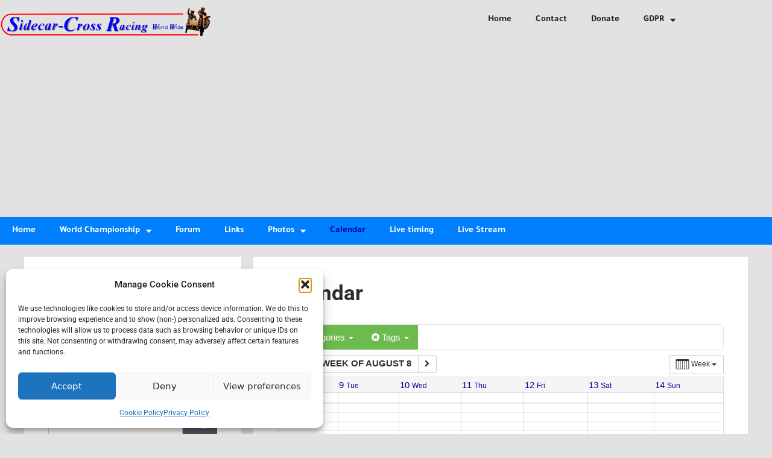

--- FILE ---
content_type: text/html; charset=utf-8
request_url: https://www.google.com/recaptcha/api2/aframe
body_size: 266
content:
<!DOCTYPE HTML><html><head><meta http-equiv="content-type" content="text/html; charset=UTF-8"></head><body><script nonce="Echa_WFM8Ld82KfgKT_lMA">/** Anti-fraud and anti-abuse applications only. See google.com/recaptcha */ try{var clients={'sodar':'https://pagead2.googlesyndication.com/pagead/sodar?'};window.addEventListener("message",function(a){try{if(a.source===window.parent){var b=JSON.parse(a.data);var c=clients[b['id']];if(c){var d=document.createElement('img');d.src=c+b['params']+'&rc='+(localStorage.getItem("rc::a")?sessionStorage.getItem("rc::b"):"");window.document.body.appendChild(d);sessionStorage.setItem("rc::e",parseInt(sessionStorage.getItem("rc::e")||0)+1);localStorage.setItem("rc::h",'1769415380126');}}}catch(b){}});window.parent.postMessage("_grecaptcha_ready", "*");}catch(b){}</script></body></html>

--- FILE ---
content_type: application/javascript; charset=utf-8
request_url: https://fundingchoicesmessages.google.com/f/AGSKWxXKT4LtlmUlst78Oz6hRSHC63x0xhqmt6umVTUvS10XY9R5gHXjx-YpIwPCNiqzSJ-7S9Hv61SDjP2GDTkF2F0DuBCW06Mr_b5UqnxsmSwHSVLu_R_53w2ELPVtLPHSSkx9n53iHw==?fccs=W251bGwsbnVsbCxudWxsLG51bGwsbnVsbCxudWxsLFsxNzY5NDE1MzgwLDQ2NjAwMDAwMF0sbnVsbCxudWxsLG51bGwsW251bGwsWzcsNiw5XSxudWxsLDIsbnVsbCwiZW4iLG51bGwsbnVsbCxudWxsLG51bGwsbnVsbCwxXSwiaHR0cHM6Ly9zaWRlY2FyY3Jvc3MuY29tL2NhbGVuZGFyLTMvYWN0aW9ufndlZWsvZXhhY3RfZGF0ZX4xNjYwMDgyNDAwL2NhdF9pZHN-NjI2LDY1NC90YWdfaWRzfjMxLDU5MSw1ODksMzMsMzI1L3JlcXVlc3RfZm9ybWF0fmpzb24vIixudWxsLFtbOCwiazYxUEJqbWs2TzAiXSxbOSwiZW4tVVMiXSxbMjYsIjYiXSxbMTksIjIiXSxbMTcsIlswXSJdLFsyNCwiIl0sWzI1LCJbWzMxMDgyMjUzXV0iXSxbMjksImZhbHNlIl1dXQ
body_size: 217
content:
if (typeof __googlefc.fcKernelManager.run === 'function') {"use strict";this.default_ContributorServingResponseClientJs=this.default_ContributorServingResponseClientJs||{};(function(_){var window=this;
try{
var qp=function(a){this.A=_.t(a)};_.u(qp,_.J);var rp=function(a){this.A=_.t(a)};_.u(rp,_.J);rp.prototype.getWhitelistStatus=function(){return _.F(this,2)};var sp=function(a){this.A=_.t(a)};_.u(sp,_.J);var tp=_.ed(sp),up=function(a,b,c){this.B=a;this.j=_.A(b,qp,1);this.l=_.A(b,_.Pk,3);this.F=_.A(b,rp,4);a=this.B.location.hostname;this.D=_.Fg(this.j,2)&&_.O(this.j,2)!==""?_.O(this.j,2):a;a=new _.Qg(_.Qk(this.l));this.C=new _.dh(_.q.document,this.D,a);this.console=null;this.o=new _.mp(this.B,c,a)};
up.prototype.run=function(){if(_.O(this.j,3)){var a=this.C,b=_.O(this.j,3),c=_.fh(a),d=new _.Wg;b=_.hg(d,1,b);c=_.C(c,1,b);_.jh(a,c)}else _.gh(this.C,"FCNEC");_.op(this.o,_.A(this.l,_.De,1),this.l.getDefaultConsentRevocationText(),this.l.getDefaultConsentRevocationCloseText(),this.l.getDefaultConsentRevocationAttestationText(),this.D);_.pp(this.o,_.F(this.F,1),this.F.getWhitelistStatus());var e;a=(e=this.B.googlefc)==null?void 0:e.__executeManualDeployment;a!==void 0&&typeof a==="function"&&_.To(this.o.G,
"manualDeploymentApi")};var vp=function(){};vp.prototype.run=function(a,b,c){var d;return _.v(function(e){d=tp(b);(new up(a,d,c)).run();return e.return({})})};_.Tk(7,new vp);
}catch(e){_._DumpException(e)}
}).call(this,this.default_ContributorServingResponseClientJs);
// Google Inc.

//# sourceURL=/_/mss/boq-content-ads-contributor/_/js/k=boq-content-ads-contributor.ContributorServingResponseClientJs.en_US.k61PBjmk6O0.es5.O/d=1/exm=ad_blocking_detection_executable,kernel_loader,loader_js_executable,web_iab_tcf_v2_signal_executable/ed=1/rs=AJlcJMztj-kAdg6DB63MlSG3pP52LjSptg/m=cookie_refresh_executable
__googlefc.fcKernelManager.run('\x5b\x5b\x5b7,\x22\x5b\x5bnull,\\\x22sidecarcross.com\\\x22,\\\x22AKsRol_aJWyydQ_TDPOz9kA3axC9nAmxx1TaDg9xKXHkldNw9_2Lv0H4NAkN74T0Ej0XNlCrIZGfHECky5SYJACs2yiPZmBX5V5XOkdb-NpFXBSxbzXQaFTeZls38mgfkM1U6QD4k15Va2iILnZ8iq8C9ksh1XqKJA\\\\u003d\\\\u003d\\\x22\x5d,null,\x5b\x5bnull,null,null,\\\x22https:\/\/fundingchoicesmessages.google.com\/f\/AGSKWxXjZid8kOYUz6aFRZf254z2GUuamtk6RN-FmA0dkZu2HhykHA-wiyx77AJmfCatWlLjOqTim0FqKvKPd3LWpdt5BnIQy_1la4WA5TM95XVg_PuzLDJ7Rq0PGkHnXW0OqOqzbZ19Eg\\\\u003d\\\\u003d\\\x22\x5d,null,null,\x5bnull,null,null,\\\x22https:\/\/fundingchoicesmessages.google.com\/el\/AGSKWxXP4FEPMgZZaOpEhgRx1O8Q-pJWVP0gCeY76qhna8IRZQPZFYdWqn0Lg716lJHLZHYZTzjQ0OKbZauFzBCWjwdyomtivsCHVIJPoTew9GBf19fM1k3e4WW_GO-N58HrXjd8Wmaa-g\\\\u003d\\\\u003d\\\x22\x5d,null,\x5bnull,\x5b7,6,9\x5d,null,2,null,\\\x22en\\\x22,null,null,null,null,null,1\x5d,null,\\\x22Privacy and cookie settings\\\x22,\\\x22Close\\\x22,null,null,null,\\\x22Managed by Google. Complies with IAB TCF. CMP ID: 300\\\x22\x5d,\x5b3,1\x5d\x5d\x22\x5d\x5d,\x5bnull,null,null,\x22https:\/\/fundingchoicesmessages.google.com\/f\/AGSKWxWp1ZDNxLdxtWlGHHrBZVweqWlrVxWPgHte5eAE5RcMG1xrKxfugHQ_cBIm4AXNtk8qEKa08Wpg2F5-LGXO8GiSDjIl8GXeheZJlCe2S2hnB7KS6kZiBIoFj-_4OPY9KqW352UM8g\\u003d\\u003d\x22\x5d\x5d');}

--- FILE ---
content_type: application/javascript; charset=utf-8
request_url: https://fundingchoicesmessages.google.com/f/AGSKWxXc1221qxtuc904fauv18I8JuldoPTNqTgu6C8UaVCp5NtJOSMbEcaC0Z6FH6Pm9Lk4bX6ix3c4bj7FuddmS0eSU8PXtunlJ7KRyFLcQ7rnW928rRntTCHeYGBukydgyAHthwG6ZWBS4_BxCYM3aRIkSln5HqigTFGXUqdfsAp3yGSOG3ywAkbTHrkQ/_/Block-Ad._ad_handler./adops./adGet..ads.zones.
body_size: -1289
content:
window['784d2b17-9527-4f25-960e-e171dc81ca02'] = true;